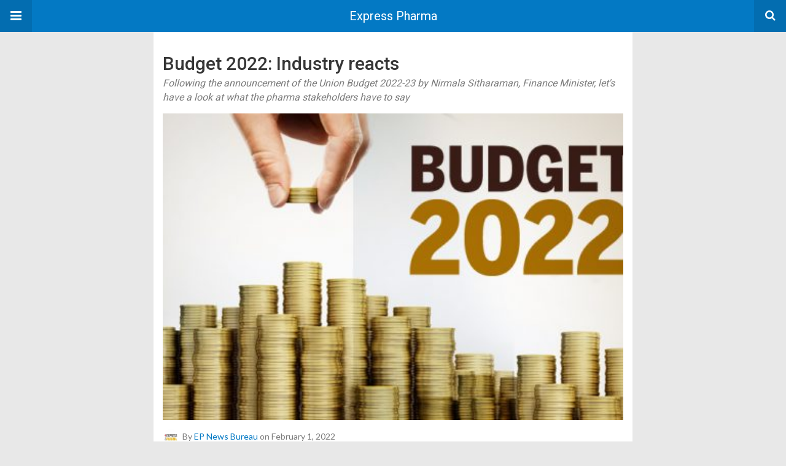

--- FILE ---
content_type: text/html; charset=UTF-8
request_url: https://www.expresspharma.in/amp/budget-2022-industry-reacts/
body_size: 18394
content:
<!DOCTYPE html>
<html lang="en-US" amp>
<head>
	<meta charset="utf-8">
	<meta name="viewport" content="width=device-width,minimum-scale=1,maximum-scale=1,initial-scale=1">
	<meta name="theme-color" content="#0379c4">

				<link rel="canonical" href="https://www.expresspharma.in/budget-2022-industry-reacts/">
			<title>Budget 2022: Industry reacts - Express Pharma</title>
<script type="application/ld+json">{
    "@context": "http://schema.org/",
    "@type": "Organization",
    "@id": "#organization",
    "logo": {
        "@type": "ImageObject",
        "url": "https://cdn.expresspharma.in/wp-content/uploads/2021/07/30183502/eplogo-1.webp"
    },
    "url": "https://www.expresspharma.in/",
    "name": "Express Pharma",
    "description": "Express Pharma"
}</script>
<script type="application/ld+json">{
    "@context": "http://schema.org/",
    "@type": "WebSite",
    "name": "Express Pharma",
    "alternateName": "Express Pharma",
    "url": "https://www.expresspharma.in/"
}</script>
<script type="application/ld+json">{
    "@context": "http://schema.org/",
    "@type": "BlogPosting",
    "headline": "Budget 2022: Industry reacts",
    "description": "Following the announcement of the Union Budget 2022-23 by Nirmala Sitharaman, Finance Minister, let's have a look at what the pharma stakeholders have to say",
    "datePublished": "2022-02-01",
    "dateModified": "2022-02-02",
    "author": {
        "@type": "Person",
        "@id": "#person-EPNewsBureau",
        "name": "EP News Bureau"
    },
    "image": "https://cdn.expresspharma.in/wp-content/uploads/2022/02/01171142/750x400-2.jpg",
    "interactionStatistic": [
        {
            "@type": "InteractionCounter",
            "interactionType": "http://schema.org/CommentAction",
            "userInteractionCount": "1"
        }
    ],
    "publisher": {
        "@id": "#organization"
    },
    "mainEntityOfPage": "https://www.expresspharma.in/amp/budget-2022-industry-reacts/"
}</script>
<style amp-custom>
*{-webkit-box-sizing:border-box;-moz-box-sizing:border-box;box-sizing:border-box}amp-iframe{max-width:100%;height:auto}

pre{white-space:pre-wrap}.clearfix:after,.clearfix:before{display:table;content:' ';clear:both}.clearfix{zoom:1}.wrap{padding:15px 15px 0;height:100%}.wrap img{max-width:100%}body.body{background:var(--bg-color);font-family:lato;font-weight:400;color:#363636;line-height:1.44;font-size:15px}.better-amp-wrapper{max-width:780px;margin:0 auto;color:var(--text-color);background:var(--content-bg-color)}.amp-image-tag,amp-video{max-width:100%}blockquote,p{margin:0 0 15px}.bold,b,strong{font-weight:700}a{-webkit-transition:all .4s ease;-moz-transition:all .4s ease;-o-transition:all .4s ease;transition:all .4s ease;color:var(--primary-color)}amp-video{height:auto}.strong-label,blockquote{color:#000;font-family:Roboto;font-weight:500;line-height:1.5}blockquote{border:1px solid #e2e2e2;border-width:1px 0;padding:15px 15px 15px 60px;text-align:left;position:relative;clear:both}blockquote p:last-child{margin-bottom:0}blockquote:before{content:"\f10e";font:normal normal normal 14px/1 FontAwesome;color:#d3d3d3;font-size:28px;position:absolute;left:12px;top:17px}.button,.comments-pagination a,.pagination a{padding:6px 15px;border:1px solid #d7d7d7;background:#faf9f9;color:#494949;font-family:Roboto;font-weight:500;font-size:13px;display:inline-block;text-decoration:none;border-radius:33px}.pagination a{padding:0 15px}.comments-pagination{margin:10px 0;color:#adadad;font-size:small}.comments-pagination a{margin-right:5px;padding:5px 15px}.img-holder{position:relative;width:80px;background:center center no-repeat #eee;display:inline-block;float:left;margin-right:15px;margin-bottom:15px;-webkit-background-size:cover;-moz-background-size:cover;-o-background-size:cover;background-size:cover}.img-holder:before{display:block;content:" ";width:100%;padding-top:70%}.content-holder{position:absolute;bottom:16px;left:16px;right:16px}.h1,.h2,.h3,.h4,.h5,.h6,.heading-typo,h1,h2,h3,h4,h5,h6{font-family:Roboto;font-weight:500;margin:15px 0 7px}.heading{font-size:16px;font-weight:700;margin:10px 0}.site-header{height:52px;width:100%;position:relative;margin:0;color:#fff;background:var(--primary-color)}.site-header .branding,.site-header .navbar-search,.site-header .navbar-toggle{color:#fff;position:absolute;top:0;height:52px;font-weight:400;text-align:center}.site-header .branding{display:block;font-size:20px;text-decoration:none;font-family:Roboto,"Open Sans",sans-serif;width:100%;padding:10px 55px;z-index:9;line-height:32px}.site-header .branding .amp-image-tag{display:inline-block}.sticky-nav .site-header{position:fixed;left:0;right:0;top:0;z-index:999;display:block}body.sticky-nav{padding-top:52px}.site-header .navbar-search,.site-header .navbar-toggle{font-size:18px;z-index:99;border:none;background:rgba(0,0,0,.1);line-height:50px;margin:0;padding:0;width:52px;outline:0;cursor:pointer;-webkit-transition:all .6s ease;-moz-transition:all .6s ease;-o-transition:all .6s ease;transition:all .6s ease}.site-header .navbar-search:hover,.site-header .navbar-toggle:hover{background:rgba(0,0,0,.1)}.site-header .navbar-search:focus,.site-header .navbar-toggle:focus{background:rgba(0,0,0,.2)}.site-header .navbar-toggle{font-size:21px;left:0}.site-header .navbar-search{font-size:18px;right:0;line-height:48px}.better-amp-footer{margin:0;background:var(--footer-bg-color)}.better-amp-footer.sticky-footer{position:fixed;bottom:0;left:0;right:0}.better-amp-footer-nav{border-top:1px solid rgba(0,0,0,.1);padding:14px 15px;background:var(--footer-nav-bg-color)}.better-amp-copyright{padding:17px 10px;text-align:center;font-family:Roboto;font-weight:400;color:#494949;border-top:1px solid rgba(0,0,0,.1);font-size:13px}.footer-navigation{list-style:none;margin:0;padding:0;text-align:center}.footer-navigation li{display:inline-block;margin:0 8px 5px}.footer-navigation li li,.footer-navigation ul{display:none}.footer-navigation a{text-decoration:none;color:#494949;font-family:Roboto;font-weight:300;font-size:14px}.footer-navigation .fa{margin-right:5px}.better-amp-main-link{display:block;text-align:center;font-weight:700;margin:6px 0 12px}.better-amp-main-link a{color:#fff;text-decoration:none;padding:0 15px;display:inline-block;border:1px solid rgba(0,0,0,.08);border-radius:33px;line-height:26px;font-size:12px;font-weight:400;background:var(--primary-color)}.better-amp-main-link a .fa{margin-right:5px}.carousel{overflow:hidden}.carousel .carousel-item,.carousel .img-holder{width:205px;float:none;margin:0}.carousel .carousel-item{margin-right:20px;margin-bottom:20px;overflow:hidden;line-height:0}.carousel .carousel-item:last-child{margin-right:0}.carousel .content-holder{position:relative;bottom:auto;right:auto;top:auto;left:auto;background:#f8f8f8;border:1px solid #e2e2e2;border-top-width:0;float:left;white-space:normal;padding:15px;height:100px;width:100%}.carousel .content-holder h3{margin:0;height:64px;overflow:hidden;position:relative}.carousel .content-holder a{line-height:20px;font-size:15px;color:#000;text-decoration:none}.comment-list{margin:14px 0 0}.comment-list,.comment-list ul{list-style:none;padding:0}.comment-list ul ul{padding:0 0 0 30px}.comment-list .comment{position:relative;margin-top:14px;padding-top:14px;border-top:1px solid #f3f3f3}.comment-list>.comment:first-child{margin-top:0}.comment-list li.comment:after{clear:both;content:' ';display:block}.comment .comment-avatar img{border-radius:50%}.comment .column-1{float:left;width:55px}.comment .column-2{padding-left:75px}.comment .comment-content{color:#838383;margin-top:8px;line-height:1.57;font-size:14px}.comment .comment-content p:last-child{margin-bottom:0}.comment .comment-author{font-size:14px;font-weight:700;font-style:normal}.comment .comment-published{margin-left:10px;font-size:12px;color:#a2a2a2;font-style:italic}.btn,.comment .comment-footer .fa,.comment .comment-footer a{font-size:14px;text-decoration:none}.comment .comment-footer a+a{margin-left:10px}.comments-wrapper .button.add-comment{color:#555}.bs-shortcode{margin:0 0 30px}.bs-shortcode .section-heading{margin:0 0 13px}.bs-shortcode .section-heading .other-link{display:none}.entry-content table{border:1px solid #ddd;margin-bottom:30px;width:100%}.btn{display:inline-block;margin-bottom:0;font-weight:400;text-align:center;vertical-align:middle;touch-action:manipulation;cursor:pointer;white-space:nowrap;padding:6px 12px;line-height:1.42857143;border-radius:4px;-webkit-user-select:none;-moz-user-select:none;-ms-user-select:none;user-select:none;color:#fff;background:var(--primary-color)}.btn.active,.btn:active{outline:0;background-image:none;-webkit-box-shadow:inset 0 3px 5px rgba(0,0,0,.125);box-shadow:inset 0 3px 5px rgba(0,0,0,.125)}.btn.disabled,.btn[disabled],fieldset[disabled] .btn{cursor:not-allowed;pointer-events:none;opacity:.65;filter:alpha(opacity=65);-webkit-box-shadow:none;box-shadow:none}.btn-lg{padding:10px 16px;font-size:18px;line-height:1.33;border-radius:6px}.btn-sm,.btn-xs{font-size:12px;line-height:1.5;border-radius:3px}.btn-sm{padding:5px 10px}.btn-xs{padding:1px 5px}.btn-block{display:block;width:100%}.btn-block+.btn-block{margin-top:5px}

.better-amp-sidebar{background:#fff;max-width:350px;min-width:270px;padding-bottom:30px}.better-amp-sidebar .sidebar-container{width:100%}.better-amp-sidebar .close-sidebar{font-size:16px;border:none;color:#fff;position:absolute;top:10px;right:10px;background:0 0;width:32px;height:32px;line-height:32px;text-align:center;padding:0;outline:0;-webkit-transition:all .6s ease;-moz-transition:all .6s ease;-o-transition:all .6s ease;transition:all .6s ease;cursor:pointer}.better-amp-sidebar .close-sidebar:hover{background:rgba(0,0,0,.1)}.sidebar-brand{color:#fff;padding:35px 24px 24px;text-align:center;font-family:Roboto;line-height:2;background:var(--primary-color)}.sidebar-brand .logo .amp-image-tag{display:inline-block;margin:0}.sidebar-brand.type-text{padding-top:50px}.sidebar-brand .brand-name{font-weight:500;font-size:18px}.sidebar-brand .brand-description{font-weight:400;font-size:14px;line-height:1.4;margin-top:4px}.better-amp-sidebar .amp-menu{margin-top:15px}.better-amp-sidebar .social-list-wrapper{margin:17px 0 0}.sidebar-footer{border-top:1px solid rgba(0,0,0,.09);font-family:Roboto;font-size:13px;padding:20px 15px;margin-top:15px;color:#848484;line-height:1.7}.amp-menu div{padding:0}.amp-menu h6,.amp-menu section{-webkit-transition:all .3s ease;-moz-transition:all .3s ease;-o-transition:all .3s ease;transition:all .3s ease}.amp-menu h6[aria-expanded=false]{background:0 0;border:none}.amp-menu section[expanded]{color:#363636;background:#eee;background:rgba(0,0,0,.08);padding-left:10px}.amp-menu section[expanded]>h6{margin-left:-10px;background:0 0}.amp-menu a,.amp-menu h6{color:inherit;font-size:1.3rem;font-weight:300;padding:0;border:none}.amp-menu h6 a{padding:0;margin:0}.amp-menu a,.amp-menu span{color:#565656;padding:10px 0 10px 20px;display:block;position:relative;-webkit-transition:all ease-in-out .22s;transition:all ease-in-out .22s;text-decoration:none;font-size:14px;font-weight:400;font-family:Roboto}.amp-menu a:hover,.amp-menu span:hover{background:rgba(0,0,0,.06)}.amp-menu span:hover>a{background:0 0}.amp-menu span span{padding:0;margin:0;display:inline-block}.amp-menu span span:after{display:none}.amp-menu h6 span:after{position:absolute;right:0;top:0;font-family:FontAwesome;font-size:12px;line-height:38px;content:'\f0dd';color:#363636;-webkit-transition:all .4s ease;-moz-transition:all .4s ease;-o-transition:all .4s ease;transition:all .4s ease;width:40px;text-align:center}.amp-menu section[expanded]>h6 span:after{-webkit-transform:rotate(180deg);tranform:rotate(180deg);top:4px}.amp-menu .menu-item:not(.menu-item-has-children){padding:0}.amp-menu span.menu-item-deep.menu-item-deep{padding:0 0 0 25px}.amp-menu i{font-size:14px;margin-right:5px;margin-top:-3px}

.amp-social-list-wrapper{margin:15px 0}.amp-social-list-wrapper.share-list{border:1px solid #e2e2e2;padding:10px 10px 6px}.amp-social-list-wrapper .number{font-size:12px;font-weight:700;margin:0 0 0 4px;font-family:Arial,"Helvetica Neue",Helvetica,sans-serif;display:inline-block}.amp-social-list-wrapper .post-share-btn{background:#fff;border:1px solid #e2e2e2;line-height:30px;height:30px;display:inline-block;padding:0 10px;border-radius:30px;font-size:12px;color:#4d4d4d;margin-right:8px;margin-bottom:4px;vertical-align:top}.amp-social-list-wrapper .post-share-btn .fa{font-size:14px}.amp-social-list-wrapper .post-share-btn .fa,.amp-social-list-wrapper .post-share-btn .number,.amp-social-list-wrapper .post-share-btn .text{line-height:28px;vertical-align:top}.amp-social-list-wrapper .post-share-btn .text{font-size:12px;margin-left:3px}ul.amp-social-list{list-style:none;margin:0;padding:0;display:inline-block;font-size:0;vertical-align:top}.amp-social-list li{display:inline-block;margin-right:6px;vertical-align:top}.amp-social-list li:last-child{margin-right:0}.amp-social-list .social-item a{color:#fff;min-width:30px;height:30px;overflow:hidden;border-radius:15px;background:#bbb;display:inline-block;text-align:center;vertical-align:middle;font-size:14px;line-height:28px;margin-bottom:5px}.amp-social-list .social-item.has-count a{padding:0 10px}.amp-social-list .social-item.has-count .fa{margin-right:1px}.amp-social-list .fa{vertical-align:middle}.amp-social-list .item-title,.amp-social-list .number:empty{display:none}.amp-social-list .social-item.facebook a{background-color:#2d5f9a}.amp-social-list .social-item.facebook a:hover{background-color:#1b4a82}.amp-social-list .social-item.twitter a{background-color:#53c7ff}.amp-social-list .social-item.twitter a:hover{background-color:#369ed0}.amp-social-list .social-item.google_plus a{background-color:#d93b2b}.amp-social-list .social-item.google_plus a:hover{background-color:#b7291a}.amp-social-list .social-item.pinterest a{background-color:#a41719}.amp-social-list .social-item.pinterest a:hover{background-color:#8c0a0c}.amp-social-list .social-item.linkedin a{background-color:#005182}.amp-social-list .social-item.linkedin a:hover{background-color:#003b5f}.amp-social-list .social-item.email a{background-color:#444}.amp-social-list .social-item.email a:hover{background-color:#2f2f2f}.amp-social-list .social-item.tumblr a{background-color:#3e5a70}.amp-social-list .social-item.tumblr a:hover{background-color:#426283}.amp-social-list .social-item.telegram a{background-color:#179cde}.amp-social-list .social-item.telegram a:hover{background-color:#0f8dde}.amp-social-list .social-item.reddit a{background-color:#ff4500}.amp-social-list .social-item.reddit a:hover{background-color:#dc3c01}.amp-social-list .social-item.stumbleupon a{background-color:#ee4813}.amp-social-list .social-item.stumbleupon a:hover{background-color:#ce3d0f}.amp-social-list .social-item.vk a{background-color:#4c75a3}.amp-social-list .social-item.vk a:hover{background-color:#3e5f84}.amp-social-list .social-item.digg a{background-color:#000}.amp-social-list .social-item.digg a:hover{background-color:#2f2f2f}.amp-social-list .social-item.whatsapp a{background-color:#00e676}.amp-social-list .social-item.whatsapp a:hover{background-color:#00c462}

.entry-content .gallery .gallery-item img,.entry-content figure,.entry-content img{max-width:100%;height:auto}.entry-content{margin-bottom:25px}.entry-content>:last-child{margin-bottom:0}.entry-content .bs-intro{font-size:110%;font-weight:bolder;-webkit-font-smoothing:antialiased}.entry-content p{padding:0;margin:0 0 17px}.entry-content ol,.entry-content ul{margin-bottom:17px}.entry-content table{border:1px solid #ddd}.entry-content table>tbody>tr>td,.entry-content table>tbody>tr>th,.entry-content table>tfoot>tr>td,.entry-content table>tfoot>tr>th,.entry-content table>thead>tr>td,.entry-content table>thead>tr>th{border:1px solid #ddd;padding:7px 10px}.entry-content table>thead>tr>td,.entry-content table>thead>tr>th{border-bottom-width:2px}.entry-content dl dt{font-size:15px}.entry-content dl dd{margin-bottom:10px}.entry-content acronym[title]{border-bottom:1px dotted #999}.entry-content .alignright,.entry-content .wp-caption.alignright{margin:5px 0 20px 20px;float:right}.entry-content .alignleft,.entry-content .wp-caption.alignleft{margin:5px 20px 15px 0;float:left}.entry-content .wp-caption.alignleft .wp-caption-text,.entry-content figure.alignleft .wp-caption-text{text-align:left}.entry-content .wp-caption.alignright .wp-caption-text,.entry-content figure.alignright .wp-caption-text{text-align:right}.entry-content .wp-caption,.entry-content img.aligncenter{display:block;margin:15px auto 25px}.entry-content .wp-caption.aligncenter,.entry-content figure.aligncenter{margin:20px auto;text-align:center}.entry-content .wp-caption.aligncenter img,.entry-content figure.aligncenter img{display:inline-block}.entry-content .gallery-caption,.entry-content .wp-caption-text,.entry-content figcaption{margin:5px 0 0;font-style:italic;text-align:left;font-size:13px;color:#545454;line-height:15px;padding:0}.entry-content .twitter-tweet{width:100%}.entry-content .gallery{text-align:center}.entry-content .gallery:after{content:"";display:table;clear:both}.entry-content .gallery .gallery-item{margin-bottom:10px;position:relative}.entry-content .gallery.gallery-columns-2{clear:both}.entry-content .gallery.gallery-columns-2 .gallery-item{width:50%;float:left}.entry-content .gallery.gallery-columns-3 .gallery-item{width:33.33%;float:left}.entry-content .gallery.gallery-columns-4 .gallery-item{width:25%;float:left}.entry-content .gallery.gallery-columns-5 .gallery-item{width:20%;float:left}.entry-content .gallery.gallery-columns-6 .gallery-item{width:16.666%;float:left}.entry-content .gallery.gallery-columns-7 .gallery-item{width:14.28%;float:left}.entry-content .gallery.gallery-columns-8 .gallery-item{width:12.5%;float:left}.entry-content .gallery.gallery-columns-9 .gallery-item{width:11.111%;float:left}.entry-content .terms-list{margin-bottom:10px}.entry-content .terms-list span.sep{margin:0 5px}.entry-content a:hover{text-decoration:underline}.entry-content a:visited{opacity:.8}.entry-content hr{margin:27px 0;border-top:2px solid #F0F0F0}.entry-content code{padding:4px 6px;font-size:90%;color:inherit;background-color:#EAEAEA;border-radius:0}.entry-content pre{padding:15px;background-color:#f5f5f5;border:1px solid #DCDCDC;border-radius:0}.entry-content .wp-caption-text{font-size:13px;color:#8a8a8a;text-align:center;line-height:1.8;margin-top:5px}.entry-content ul.bs-shortcode-list,.entry-content ul.bs-shortcode-list ul{list-style:none;padding-left:20px;overflow:hidden}.entry-content ul.bs-shortcode-list ul{padding-left:13px}.entry-content ul.bs-shortcode-list li{position:relative;margin-bottom:7px;padding-left:25px}.entry-content ul.bs-shortcode-list li:before{width:25px;content:"\f00c";display:inline-block;font:normal normal normal 14px/1 FontAwesome;font-size:inherit;text-rendering:auto;-webkit-font-smoothing:antialiased;-moz-osx-font-smoothing:grayscale;position:absolute;left:0;top:6px;color:var(--primary-color)}.entry-content ul.bs-shortcode-list li:empty{display:none}.entry-content ul.bs-shortcode-list.list-style-check li:before{content:"\f00c"}.entry-content ul.bs-shortcode-list.list-style-star li:before{content:"\f005"}.entry-content ul.bs-shortcode-list.list-style-edit li:before{content:"\f044"}.entry-content ul.bs-shortcode-list.list-style-folder li:before{content:"\f07b"}.entry-content ul.bs-shortcode-list.list-style-file li:before{content:"\f15b"}.entry-content ul.bs-shortcode-list.list-style-heart li:before{content:"\f004"}.entry-content ul.bs-shortcode-list.list-style-asterisk li:before{content:"\f069"}

.single-post{margin:0 0 15px}.single-post .post-thumbnail{margin-bottom:15px;text-align:center;font-size:0}.single-post .post-thumbnail amp-img{max-width:100%}.single-post .post-title{font-size:20px;margin:0 0 15px;line-height:1.3}.single-post .post-subtitle{font-size:16px;font-weight:400;margin:-8px 0 15px;color:#7b7b7b;font-style:italic}.single-post .post-meta{color:#7b7b7b;font-size:14px;border-bottom:1px solid #eee;padding-bottom:12px;margin-bottom:10px}.single-post .post-meta amp-img{display:inline-block;vertical-align:middle;border-radius:50%;margin-right:6px}.single-post .post-meta a{text-decoration:none;font-size:14px;text-transform:capitalize;color:var(--primary-color)}.comments-wrapper{border:1px solid #e2e2e2;background:#fff;margin:15px 0 20px;padding:16px 8px 16px 12px;position:relative;line-height:18px}.comments-wrapper .comments-label{display:inline-block;line-height:32px}.comments-wrapper .counts-label{color:#929292}.comments-wrapper .button.add-comment{float:right;margin-top:0;line-height:30px;padding:0 17px;font-size:12px;border-radius:33px}

.post-terms{margin:0 0 10px;position:relative;padding-left:48px;clear:both}.post-terms .term-type,.post-terms a{display:inline-block;line-height:20px;padding:0 11px;border:1px solid #dcdcdc;font-size:12px;text-decoration:none;margin-right:4px;border-radius:33px;color:#464646}.post-terms .term-type,.post-terms a:hover{color:#fff;border-color:transparent;background:var(--primary-color)}.post-terms .term-type{margin-right:6px;position:absolute;left:0}.post-terms.cats .term-type{background:var(--primary-color)}.post-terms a{margin:0 4px 4px 0}.post-terms a:last-child{margin-right:0}.post-terms .post-categories{display:inline;list-style:none;padding:0;margin:0;font-size:0}.post-terms .post-categories li{display:inline}.post-terms .post-categories li a{margin-right:4px}.post-terms .post-categories li:last-child a{margin-right:0}

.element-1273550054-6932fed20927d .img-holder{background-image:url(https://cdn.expresspharma.in/wp-content/uploads/2019/07/01135129/US-FDA-e1550050975569-600x400-260x200.jpg);width:205px}

.element-638392809-6932fed20b942 .img-holder{background-image:url(https://cdn.expresspharma.in/wp-content/uploads/2021/06/24134132/approved-1-260x200.jpg);width:205px}

.element-1752048996-6932fed20e2c7 .img-holder{background-image:url(https://cdn.expresspharma.in/wp-content/uploads/2025/12/05090850/EP_Medley_750-260x200.jpg);width:205px}

.element-1348708240-6932fed2110b5 .img-holder{background-image:url(https://cdn.expresspharma.in/wp-content/uploads/2021/07/22171615/signing-agreement-260x200.jpg);width:205px}

.element-1073533036-6932fed2133cd .img-holder{background-image:url(https://cdn.expresspharma.in/wp-content/uploads/2021/06/24134132/approved-1-260x200.jpg);width:205px}

.element-1485294455-6932fed215342 .img-holder{background-image:url(https://cdn.expresspharma.in/wp-content/uploads/2022/06/07141645/Dr-Suresh-Saravdekar-260x200.jpg);width:205px}

.element-478684679-6932fed2176ba .img-holder{background-image:url(https://cdn.expresspharma.in/wp-content/uploads/2025/12/04091216/EH_Traxnn_Nov_750-260x200.jpg);width:205px}

@font-face {
    font-family: "bs-icons";
    src:url("https://www.expresspharma.in/wp-content/themes/publisher/includes/libs/better-framework/assets/fonts/bs-icons.eot");
    src:url("https://www.expresspharma.in/wp-content/themes/publisher/includes/libs/better-framework/assets/fonts/bs-icons.eot?#iefix") format("embedded-opentype"),
    url("https://www.expresspharma.in/wp-content/themes/publisher/includes/libs/better-framework/assets/fonts/bs-icons.woff") format("woff"),
    url("https://www.expresspharma.in/wp-content/themes/publisher/includes/libs/better-framework/assets/fonts/bs-icons.ttf") format("truetype"),
    url("https://www.expresspharma.in/wp-content/themes/publisher/includes/libs/better-framework/assets/fonts/bs-icons.svg#bs-icons") format("svg");
    font-weight: normal;
    font-style: normal;
}

[class^="bsfi-"],
[class*=" bsfi-"] {
    display: inline-block;
    font: normal normal normal 14px/1 "bs-icons";
    font-size: inherit;
    text-rendering: auto;
    -webkit-font-smoothing: antialiased;
    -moz-osx-font-smoothing: grayscale;
}

[class^="bsfii"],
[class*=" bsfii"] {
    font: normal normal normal 14px/1 "bs-icons";
}

/* Icons */
.bsfi-facebook:before {
    content: "\b000";
}
.bsfi-twitter:before {
    content: "\b001";
}
.bsfi-dribbble:before {
    content: "\b002";
}
.bsfi-vimeo:before {
    content: "\b003";
}
.bsfi-rss:before {
    content: "\b004";
}
.bsfi-github:before {
    content: "\b005";
}
.bsfi-vk:before {
    content: "\b006";
}
.bsfi-delicious:before {
    content: "\b007";
}
.bsfi-soundcloud:before {
    content: "\b009";
}
.bsfi-behance:before {
    content: "\b00a";
}
.bsfi-pinterest:before {
    content: "\b00b";
}
.bsfi-vine:before {
    content: "\b00c";
}
.bsfi-steam:before {
    content: "\b00d";
}
.bsfi-flickr:before {
    content: "\b00e";
}
.bsfi-forrst:before {
    content: "\b010";
}
.bsfi-mailchimp:before {
    content: "\b011";
}
.bsfi-tumblr:before {
    content: "\b013";
}
.bsfi-500px:before {
    content: "\b014";
}
.bsfi-members:before {
    content: "\b015";
}
.bsfi-comments:before {
    content: "\b016";
}
.bsfi-posts:before {
    content: "\b017";
}
.bsfi-instagram:before {
    content: "\b018";
}
.bsfi-whatsapp:before {
    content: "\b019";
}
.bsfi-line:before {
    content: "\b01a";
}
.bsfi-blackberry:before {
    content: "\b01b";
}
.bsfi-viber:before {
    content: "\b01c";
}
.bsfi-skype:before {
    content: "\b01d";
}
.bsfi-gplus:before {
    content: "\b01e";
}
.bsfi-telegram:before {
    content: "\b01f";
}
.bsfi-apple:before {
    content: "\b020";
}
.bsfi-android:before {
    content: "\b021";
}
.bsfi-fire-1:before {
    content: "\b022";
}
.bsfi-fire-2:before {
    content: "\b023";
}
.bsfi-publisher:before {
    content: "\b024";
}
.bsfi-betterstudio:before {
    content: "\b025";
}
.bsfi-fire-3:before {
    content: "\b026";
}
.bsfi-fire-4:before {
    content: "\b027";
}
.bsfi-disqus:before {
    content: "\b028";
}
.bsfi-better-amp:before {
    content: "\b029";
}
.bsfi-ok-ru:before {
    content: "\b030";
}
.bsfi-linkedin:before {
    content: "\b012";
}
.bsfi-snapchat:before {
    content: "\b031";
}
.bsfi-comments-1:before {
    content: "\b032";
}
.bsfi-comments-2:before {
    content: "\b033";
}
.bsfi-comments-3:before {
    content: "\b034";
}
.bsfi-calender:before {
    content: "\b035";
}
.bsfi-comments-4:before {
    content: "\b036";
}
.bsfi-comments-5:before {
    content: "\b037";
}
.bsfi-comments-6:before {
    content: "\b038";
}
.bsfi-comments-7:before {
    content: "\b039";
}
.bsfi-quote-1:before {
    content: "\b040";
}
.bsfi-quote-2:before {
    content: "\b041";
}
.bsfi-quote-3:before {
    content: "\b042";
}
.bsfi-quote-4:before {
    content: "\b043";
}
.bsfi-quote-5:before {
    content: "\b044";
}
.bsfi-quote-6:before {
    content: "\b045";
}
.bsfi-quote-7:before {
    content: "\b046";
}
.bsfi-youtube:before {
    content: "\b008";
}
.bsfi-envato:before {
    content: "\b00f";
}
.bsfi-arrow3-n:before {
    content: "\b047";
}
.bsfi-arrow3-s:before {
    content: "\b048";
}
.bsfi-arrow-n:before {
    content: "\b049";
}
.bsfi-arrow-ne:before {
    content: "\b050";
}
.bsfi-arrow-s:before {
    content: "\b051";
}
.bsfi-arrow-se:before {
    content: "\b052";
}
.bsfi-arrow2-n:before {
    content: "\b053";
}
.bsfi-arrow2-s:before {
    content: "\b054";
}
.bsfi-map-marker:before {
    content: "\b055";
}
.bsfi-arrow3-e:before {
    content: "\b056";
}
.bsfi-arrow-e:before {
    content: "\b057";
}
.bsfi-arrow-up-down:before {
    content: "\b058";
}
.bsfi-arrow2-e:before {
    content: "\b059";
}
.bsfi-arrow-left-right:before {
    content: "\b060";
}
.bsfi-bell:before {
    content: "\b061";
}
.bsfi-facebook-messenger:before {
    content: "\b062";
}
.bsfi-aparat:before {
    content: "\b063";
}


/* alias */
.bsfi-google:before {
    content: "\b01e";
}
.bsfi-bbm:before {
    content: "\b01b";
}
.bsfi-appstore:before {
    content: "\b020";
}
.bsfi-bs:before {
    content: "\b025";
}
.bsfi-ok_ru:before {
    content: "\b030";
}
.bsfi-fb-messenger:before {
    content: "\b062";
}


	:root{
		--primary-color: #0379c4;
		--text-color: #363636;
		--bg-color: #e8e8e8;
		--content-bg-color:#ffffff;
		--footer-bg-color:#f3f3f3;
		--footer-nav-bg-color:#ffffff;
	}
	


</style><link rel='stylesheet' id='font-awesome-css' href='https://maxcdn.bootstrapcdn.com/font-awesome/4.7.0/css/font-awesome.min.css?ver=6.8.3' type='text/css' media='all' />
<link rel='stylesheet' id='google-fonts-css' href='https://fonts.googleapis.com/css?family=Lato%3A400%2C600%7CRoboto%3A300%2C400%2C500%2C700&#038;ver=6.8.3' type='text/css' media='all' />
<script type="text/javascript" custom-element=amp-carousel async src="https://cdn.ampproject.org/v0/amp-carousel-0.2.js" id="amp-carousel-js"></script>
<script type="text/javascript" async src="https://cdn.ampproject.org/v0.js" id="ampproject-js"></script>
<script type="text/javascript" custom-element=amp-sidebar async src="https://cdn.ampproject.org/v0/amp-sidebar-0.1.js" id="amp-sidebar-js"></script>
<style amp-boilerplate>body{-webkit-animation:-amp-start 8s steps(1,end) 0s 1 normal both;-moz-animation:-amp-start 8s steps(1,end) 0s 1 normal both;-ms-animation:-amp-start 8s steps(1,end) 0s 1 normal both;animation:-amp-start 8s steps(1,end) 0s 1 normal both}@-webkit-keyframes -amp-start{from{visibility:hidden}to{visibility:visible}}@-moz-keyframes -amp-start{from{visibility:hidden}to{visibility:visible}}@-ms-keyframes -amp-start{from{visibility:hidden}to{visibility:visible}}@-o-keyframes -amp-start{from{visibility:hidden}to{visibility:visible}}@keyframes -amp-start{from{visibility:hidden}to{visibility:visible}}</style><noscript><style amp-boilerplate>body{-webkit-animation:none;-moz-animation:none;-ms-animation:none;animation:none}</style></noscript></head>
<body class="wp-singular post-template-default single single-post postid-435284 single-format-standard wp-theme-publisher wp-child-theme-publisher-child body sticky-nav tribe-no-js page-template-publisher-child-theme bs-theme bs-publisher bs-publisher-world-news active-light-box active-top-line ltr close-rh page-layout-2-col page-layout-2-col-right full-width active-sticky-sidebar main-menu-sticky-smart main-menu-full-width active-ajax-search single-prim-cat-68842 single-cat-68842 single-cat-3  bs-show-ha bs-show-ha-b wpb-js-composer js-comp-ver-6.7.0 vc_responsive bs-ll-d">
<amp-sidebar id="better-ampSidebar" class="better-amp-sidebar" layout="nodisplay" side="left">
	<div class="sidebar-container">

		<button on="tap:better-ampSidebar.close" class="close-sidebar" tabindex="11" role="button">
			<i class="fa fa-caret-left" aria-hidden="true"></i>
		</button>

		<div class="sidebar-brand type-logo">

							<div class="logo">
					<amp-img src="https://cdn.expresspharma.in/wp-content/uploads/2019/06/23193859/logo.png" width="186" height="90" alt="Express Pharma - Express Pharma" class=" amp-image-tag" sizes="(min-width: 186px) 186px, 100vw"></amp-img>				</div>
			
			<div class="brand-name">
				Express Pharma			</div>

			
		</div>

				<div class="sidebar-footer">
			<div class="amp-social-list-wrapper">
	<ul class="amp-social-list clearfix">
					<li class="social-item facebook">
				<a href="#" target="_blank">
					<i class="fa fa-facebook"></i>
					<span class="item-title">facebook</span>
				</a>
			</li>
						<li class="social-item twitter">
				<a href="#" target="_blank">
					<i class="fa fa-twitter"></i>
					<span class="item-title">twitter</span>
				</a>
			</li>
						<li class="social-item google_plus">
				<a href="#" target="_blank">
					<i class="fa fa-google-plus"></i>
					<span class="item-title">google_plus</span>
				</a>
			</li>
						<li class="social-item email">
				<a href="mailto://#" target="_blank">
					<i class="fa fa-envelope-open"></i>
					<span class="item-title">Email</span>
				</a>
			</li>
			</ul>
</div>
		</div>

	</div>
</amp-sidebar>
<div class="better-amp-wrapper">
	<header itemscope itemtype="https://schema.org/WPHeader" class="site-header">
					<button class="fa fa-bars navbar-toggle" on="tap:better-ampSidebar.toggle" tabindex="10" role="button"></button>
				<a href="https://www.expresspharma.in/amp" class="branding text-logo ">
		Express Pharma	</a>
				<a href="https://www.expresspharma.in/amp?s" class="navbar-search"><i class="fa fa-search" aria-hidden="true"></i>
			</a>
				</header><!-- End Main Nav -->
		<div class="wrap">
	<div class="single-post clearfix post-435284 post type-post status-publish format-standard has-post-thumbnail  category-ph-budget category-latest-updates tag-budget-2022 tag-post-budget-reaction have-thumbnail clearfx">

				<h1>
			Budget 2022: Industry reacts		</h1>
		<h5 class="post-subtitle">Following the announcement of the Union Budget 2022-23 by Nirmala Sitharaman, Finance Minister, let's have a look at what the pharma stakeholders have to say</h5>			<div class="post-thumbnail">
				<amp-img width="450" height="300" src="https://cdn.expresspharma.in/wp-content/uploads/2022/02/01171142/750x400-2-450x300.jpg" class="attachment-better-amp-large size-better-amp-large wp-post-image" alt="Budget 2022: Industry reacts" layout="responsive"></amp-img>			</div>
		
		<div class="post-meta">
						<a href="https://www.expresspharma.in/amp/author/ep-news-bureau/" class="post-author-avatar"><amp-img alt="" src="https://cdn.expresspharma.in/wp-content/uploads/2019/06/19051910/ep-admin-150x129.jpg" class="avatar avatar-26 photo avatar-default" height="26" width="26"></amp-img></a>By <a href="https://www.expresspharma.in/amp/author/ep-news-bureau/">EP News Bureau</a> on February 1, 2022		</div>

		<div class="post-content entry-content">
			<p><strong>The government could explore a 200 per cent weighted deduction and a separate allocation for R&amp;D in biopharmaceuticals : S Sridhar, President, OPPI, and MD, Pfizer </strong></p>
<p>The allocation for the health sector highlights commitment towards universal access to healthcare through the roll out of the National Digital Health Mission and the National Tele-Mental Health programme. While it is truly a growth-intensive <em>Amrit kaal</em> budget, focussed on increased investments and allocations at a foundational stage, additional thrust on R&amp;D and investment would help sustain sectoral growth.</p>
<p>While the government&rsquo;s thrust on PLI augurs well for the sector and the country at large, the dependence on imports for APIs and bulk drugs continues to be a challenge. There is a need to consider the introduction of an &lsquo;RLI Scheme&rsquo; &ndash; Research-Linked Incentive scheme, which will accelerate an <em>aatmanirbhar</em> ecosystem for end-to-end development of pharmaceuticals &ndash; from bulk drugs to finished formulations.</p>
<p>The government could also explore a 200 per cent weighted deduction and a separate allocation for R&amp;D in biopharmaceuticals for companies making investments to undertake research for new drugs, chemical entities and/or new biological entities to combat outbreaks. This would further augment foreign investments in R&amp;D. Such measures could be explored in future allocations or as a series of mini-budgets which will enable strategic growth within a conducive regulatory ecosystem, which will be key to a healthier future for all.</p>
<p><strong>Encouraging collaboration among academia, industry and public institutions is a strong measure to accelerate innovation in drug development : Ajay Tandon, MD, Veeda Clinical Research</strong></p>
<p>The incentivisation measures announced for sunrise industries, which include genomics and pharmaceutical research and development, will augment our national capacities in these sectors. Encouraging collaboration among academia, industry and public institutions and the push for Ayushman Bharat Digital Mission are strong measures to aggregate our national resources for accelerating innovation in drug development and access to universal health in our country.</p>
<p><strong>The direction that the government has taken is a positive step towards boosting the life sciences sector : Vijay Chawla, Partner and Head &ndash; Life Sciences, and Head &ndash; Risk Advisory, KPMG India</strong></p>
<p>The budget reflects a new India moving towards greater mental health initiatives and increasing digitalisation for life sciences as a sector. It highlights the importance of a strong healthcare infrastructure backed by digital investments for long-term benefits in democratising the healthcare industry. A PLI scheme has also been introduced in the healthcare sector to reduce dependency on imports. The 35 per cent year-on-year increase in budgetary support to capital expenditure to Rs 7.5 lakh crores can boost spending on construction of hospitals and healthcare facilities, production of equipment, medical machinery as well as ICT equipment which can foster developments and further strengthen the healthcare sector. Overall, the sector seems poised for a fundamental shift with the implementation of a National Digital Health Ecosystem, National Tele Mental Health programme, continuation of <em>Sabka Saath, Sabka Prayas</em>, PLI schemes and Jal Jeevan Mission. The direction that the government has taken is a positive step towards boosting the life sciences sector.</p>
<p><strong>The use of digital technologies will give birth to the exponential growth of nutraceuticals : Amit Srivastava, Chief Catalyst, Nutrify Today</strong></p>
<p>The budget is an excellent one for digital technologies&rsquo; application in the healthcare ecosystem. There is a need for seamless integration of stakeholders of the industry, right from pharmacy to clinicians to dietary practitioners to hospitals, for effective patient management and efficient healthcare. The use of digital technologies will give birth to the exponential growth of nutraceuticals as a preventive category and also as adjuncts to optimise therapy leading to the evolution of nutraceutical medicines.</p>
<p><strong>A lot was expected to boost pharma R&amp;D : Maharukh Rustomjee Managing Partner, Amaterasu Lifesciences</strong></p>
<p>While a lot was expected to boost pharma R&amp;D, there is little to encourage companies like ours who work in the contract research segment and on innovative R&amp;D projects with heavy upfront investment. However, focussed efforts, like the open platform for the National Digital Health Ecosystem, digital registries, and improved access and digitalisation of healthcare, are commendable, and are likely to benefit Indian people and also provide research opportunities in India and attract large players to invest in the healthcare sector. Various initiatives in digitalising India such as digital currency, further enabling of digital payments and ease of doing business are likely to support start-ups indirectly.</p>
<p><strong>Ayushman Bharat Digital Mission could be a gamechanger for healthcare providers and indigenous drug manufacturers : Hitesh Windlass, MD, Windlas Biotech</strong></p>
<p>It&rsquo;s heartening to see that budget 2022 recognises and puts emphasis on the much-needed adoption of digital technology and telemedicine for achieving universal health coverage. It&rsquo;s a visionary step that will play a significant role in how healthcare services are delivered in India. For instance, Ayushman Bharat Digital Mission could be a gamechanger for healthcare providers and indigenous drug manufacturers in bridging the urban-rural access divide in the healthcare sector. Over 60 per cent of the Indian population resides in rural areas. Hence, this platform would be crucial for keeping a tab on digital registries of health providers, health facilities, unique health identity for easy, transparent and affordable healthcare for all.</p>
<p><strong>We laud the thrust on digital health mission and various digital-first initiatives : Sanjay Murdeshwar, Country President and Managing Director, Novartis India</strong></p>
<p>The union budget highlights the government&rsquo;s nuanced approach towards strengthening the country&rsquo;s response to public health crises. We believe that the most effective way to provide access to healthcare delivery to a large footprint of our population is accelerated digital technology. We laud the thrust on digital health mission and various digital-first initiatives as we believe that these will help us leapfrog in providing access to healthcare to many more patients in India.</p>
<p>While the budget is in line to support the growth and recovery of the Indian economy while keeping the overall policy stability and fiscal discipline, we keenly anticipate an equal impetus on innovation and R&amp;D. We all witnessed the acceleration in pharmaceutical innovation over the course of the pandemic. Policies attracting future investments in R&amp;D and retaining world-class talent in the country is critical to make India <em>aatmanirbhar.</em></p>
<p><strong>Rolling out of National Digital Health Ecosystem is a positive step : Samir Mehta, Chairman, Torrent Group</strong></p>
<p>The initiative of rolling out an open platform for the National Digital Health Ecosystem consisting of digital registries of health providers and health facilities, unique health identity and universal access to health facilities is a positive step towards prioritising the role of digitisation in the overall healthcare ecosystem. Launching the National Tele Mental Health programme under the expert guidance of NIMHANS as the nodal organisation is another extension of the digital health mission while improving the quality of life of citizens.</p>
<p><strong>It is heartening that the budget identifies genomics and pharmaceuticals as &lsquo;sunrise&rsquo; sectors: Vani Manja, MD, Boehringer Ingelheim India</strong></p>
<p>It is heartening that the union budget 2022 identifies genomics and pharmaceuticals as &lsquo;sunrise&rsquo; sectors. This would enable well-rounded development beyond employment and access to enhanced industry efficiencies and competitiveness, which will go a long way in attracting increased investments in biopharmaceutical innovation.</p>
<p>Our progress in research and development is inextricably linked to foster a culture of innovation. Allowing for additional provisions towards establishing a stronger IPR ecosystem in the country is imperative to improve the Ease of Doing Index in India and further propel FDI in the pharmaceutical sector.</p>
<p>The proposal to increase contribution towards the National Health Mission by Rs 2,853 crores reflects continued emphasis on access to quality healthcare. While the emphasis on digital investments is encouraging, an integral component would also need to include healthcare infrastructure and medical skill building at all levels.</p>
<p><strong>The core framework of the budget was orchestrated around channelising infra-led economy growth : Raheel Shah, Director, BDR Group of Companies</strong></p>
<p>The overall focus of the union budget seemed to be aimed at achieving inclusive development and productivity enhancement by providing stimuli to sectors which are fundamentally critical for the growth. The core framework of the budget was orchestrated around channelising infra-led economy growth, protecting macros of agriculture and inducing digitalisation. From a medical-industry perspective, strengthening of healthcare infrastructure, speedy vaccination programme implementation and nation-wide resilient response to the current wave of COVID-19 pandemic found prominent citations.</p>
<p>It is prudent to note that the country&rsquo;s proactive focus on vaccination has enabled India today to emerge strong during the ongoing pandemic. What was a stand-out is the recognition of pandemic-infused mental stress. The launch of the National Tele Mental Health programme will be instrumental in addressing the post effects of COVID by enabling quality mental healthcare counselling and care services in the country. Additionally, an open platform for the National Digital Health Ecosystem will not only make the healthcare system more universal, but also enable the industry stakeholders, especially insurance players to gain prudence from accessibility to data from digit registries. Notably, two lakh Anganwadis are to be upgraded for improving child health, thereby, securing a larger base of the population which is yet to be vaccinated.</p>
<p><strong>Reduction in GST rates for pharma would have been welcome : Sujay Shetty, Partner and Leader, Health Industries, PwC India</strong></p>
<p>The thrust on creating digital health ecosystems will drive greater transparency and market access. A much-needed focus on mental healthcare and services through a network of telemental centres across the country will help drive quality care for an underserved area. The overhaul given to SEZs will benefit Indian pharma exports. Improving the logistics by creating a Unified Logistics Interface platform will reduce the supply chain bottlenecks. Tax benefit (15 per cent) given to companies looking at setting up manufacturing facilities in India extended by a year to 2023, which will help new pharma manufacturing units come up. With the whole Make in India and subsidies given to electronics, we can expect digital health [wearables] to get a boost. Where we wanted to see more was significantly higher impetus should have been given to R&amp;D to propel India on the innovation curve. Reduction in GST rates for pharma also would have been welcome.</p>
<p><strong>We shall wait for the right spirit in the implementation of all good plans in budget 2022 : Raktim Chattopadhyay, Founder and CEO, Esperer Nutrition</strong></p>
<p>Healthcare and infrastructure were the major focus of the budget 2022 and significant investment has been allocated for the expansion of roadways and logistics networks which will definitely strengthen the nation. As we were expecting, start-ups were given keen importance in the budget. The ECLGS credit scheme guarantee cover has been expanded by Rs 50,000 crores, which will provide collateral-free loans to stressed-out MSMEs. The government has confirmed support for R&amp;D expenditure, AI, genomics, etc. which is encouraging. We shall wait for the right spirit in the implementation of all good plans in budget 2022.</p>
<p><strong>The planned increase in capital expenditure is likely to boost economic growth and employment: Sudarshan Jain, Secretary-General, IPA</strong></p>
<p>This is India&rsquo;s first post-vaccination budget, and the policy consistency is maintained. The planned increase in capital expenditure is likely to boost economic growth and employment. There is a thrust on macro areas like digital, VC-ecosystem, ease of doing business and supportive measures for R&amp;D and industry-academia collaboration with pharma included in the sunrise sectors. The extension time limit for the commencement of business to claim benefits of concessional tax regime for manufacturing companies has been extended by a year to 31st March, 2024. This will support the investment in pharma manufacturing. Details are being examined and the implementation will be the key going forward.</p>
<p><strong><em>Gati Shakti</em> plan for expanding the National Highway Network by 25,000 kms in 2022-23 will boost logistics connectivity and improve last-mile deliveries: Vivek Chopra, Acting CEO, Cluster India and Indian Sub-Continent, DB Schenker</strong></p>
<p>The government&rsquo;s drive to encourage integrated logistics and multi-modal connectivity is a positive move towards the progress of the logistics industry in India. In terms of infrastructure, there is a notable change in transportation with the development of highways. The new proposed measures under the PM <em>Gati Shakti</em> plan for expanding the National Highway Network by 25,000 kms in 2022-23 will further boost logistics connectivity and improve last-mile deliveries. Additionally, the one-window platform for the exchange of data among all stakeholders will bring in more transparency and ensure ease of doing business for leading enterprises as well as Indian logistics startups, providing real-time information, enabling efficiency and reducing the overall logistics cost and time.</p>
<p><strong>We are hopeful that the government impetus will improve India&rsquo;s ability to access world-class medical cold chain products : Jesal Doshi, Deputy CEO, B Medical Systems</strong></p>
<p>With India in the midst of a third wave of the pandemic, healthcare, including digital healthcare, and mental health has been a focus in budget 2022-23. The finance minister launched an open platform for the National Digital Health Ecosystem, which includes digital registries of health providers and facilitates a unique health identity, a consent framework, and universal access to health services. She also stated that 95 per cent of the 112 aspirational districts had made substantial progress in key sectors such as health, nutrition, infrastructure, etc, and that efforts would now be focussed on areas that were underperforming. We are hopeful that the government impetus will improve India&rsquo;s ability to access world-class medical cold chain products while also improving India&rsquo;s export competitiveness in this industry.</p>
<p><strong>Digitisation of health registries of health providers and facilities will help the beneficiaries : Mahavir Bafna, CEO, Bafna Pharmaceuticals</strong></p>
<p>Digitisation of the national health ecosystem is a welcome move announced in the budget. Digitisation of health registries of health providers and facilities will help the beneficiaries access to health facilities, especially in rural India. This will positively impact the pharmaceutical companies also, it being an integral part of the healthcare sector.</p>
<p><strong>We continue to seek an enabling and supportive regulatory and policy framework : Sanjiv Navangul, Managing Director and CEO, Bharat Serums and Vaccines&nbsp;</strong></p>
<p>Today, the booming biotech innovation across the globe, along with the accelerated adoption of digital technologies, has redefined the contours of healthcare management. To build and grow the research-driven biopharmaceutical industry in India, we continue to seek an enabling and supportive regulatory and policy framework that encourages and promotes research in order to bring positive patient outcomes.</p>
<p>Further, the union budget 2022 outlines &lsquo;Genomics and Pharmaceuticals&rsquo; as the sunrise opportunities eligible for a supportive framework to build domestic capacities and promote Research and Development (R&amp;D). This is encouraging as we collectively work towards building an <em>Aatmanirbhar Bharat</em> and an <em>Amrit Kal</em> for every citizen of the country.</p>
<p><strong>We were expecting higher budget allocation due to the after-effects of the pandemic: V Ashok, Group CFO, ACG</strong></p>
<p>The union budget for 2022-23 presented today will continue to accelerate economic growth through higher capital investment and lower inflation. Tax rates remaining unchanged despite likely challenges in fiscal targets is a positive move to drive consumption and money in the hands of consumers. January GST collection is an indicator of buoyancy in economic growth.</p>
<p>With respect to the pharma sector, we were expecting higher budget allocation due to the after-effects of the pandemic. India being the pharma capital of the world, looks forward to greater support, apart from the Production Linked Incentives (PLIs) announced.</p>
<p><strong>Union budget 2022-2023 is focused on digitisation : Ashraf Biran, Founder and Director, Wellness Forever Medicare</strong></p>
<p>The Production Linked Incentive (PLI) scheme for achieving <em>Aatmanirbhar Bharat</em> has received an excellent response. It is estimated to further create a boost for the healthcare industry. Union budget 2022-2023 is focused on digitisation with the introduction of the National Digital Health Ecosystem which will bring the entire network under one umbrella. This will help the healthcare providers with better access to the public and vice-versa. Retail pharmacies with the help of this move can shift their processes in a digitised format allowing better customer service and thereby paving the way for inter-linked businesses to merge. We are hoping that exemptions related to drug prices are announced in order to put the healthcare sector in the forefront.</p>
<p><strong>There were expectations for more PLI-based schemes : Siddharth Shah, Director, Bharat Rubber Works</strong></p>
<p>There were expectations for more PLI-based schemes but an increase in cargo and a boost in supply chain infrastructure were much needed which were heavily fractured during the pandemic. Also, it will boost in enhancing productivity. They will be key to sustain this momentum, thus accelerating sectoral growth and consolidating India&rsquo;s position within the global pharma value chain.</p>
<p>It&rsquo;s the right time to invest and increase production capacity for quantity and quality production.</p>
<p><strong>Genomics and pharma are duly noted as sectors contributing to sustainable development: Shuchi Ray, Partner, Deloitte India</strong></p>
<p>The importance of the pharma and healthcare industry, especially vaccination coverage and improved healthcare systems, has been well recognised and acknowledged. The vision of widespread use of technology by way of the National Digital Health Ecosystem, together with a focus on mental health of youth, reflects a progressive mindset towards the sector. Genomics and pharma are duly noted as sectors contributing to sustainable development, suggesting supportive government policies in future, including for R&amp;D and blended finance for this sector. Extension of timelines to qualify for beneficial tax regimes should support innovation by startups and setting up of manufacturing and exports from India.</p>
		</div>

		<div class="post-terms tags"><span class="term-type"><i class="fa fa-tags"></i></span><a href="https://www.expresspharma.in/amp/tag/budget-2022/">budget 2022</a><a href="https://www.expresspharma.in/amp/tag/post-budget-reaction/">post-budget reaction</a></div>			<div class="post-terms cats"><span class="term-type"><i class="fa fa-folder-open"></i></span>
				<ul class="post-categories">
	<li><a href="https://www.expresspharma.in/amp/category/ph-budget/">Budget 2022</a></li>
	<li><a href="https://www.expresspharma.in/amp/category/latest-updates/">Latest Updates</a></li></ul>			</div>
				</div>


<div class="amp-social-list-wrapper share-list post-social-list">
		<span class="share-handler post-share-btn">
		<i class="fa fa-share-alt" aria-hidden="true"></i>
					<b class="text">Share</b>
				</span>

	<ul class="amp-social-list clearfix">
		<li class="social-item facebook"><a href="https://www.facebook.com/sharer.php?u=https%3A%2F%2Fwww.expresspharma.in%2Fbudget-2022-industry-reacts%2F" target="_blank" class="bs-button-el"><i class="fa fa-facebook"></i></a></li><li class="social-item twitter"><span><i class="fa fa-twitter"></i></span></li><li class="social-item email"><a href="mailto://?subject=Budget%202022%3A%20Industry%20reacts&amp;body=https%3A%2F%2Fwww.expresspharma.in%2Fbudget-2022-industry-reacts%2F" target="_blank" class="bs-button-el"><i class="fa fa-envelope-open"></i></a></li><li class="social-item linkedin"><a href="https://www.linkedin.com/shareArticle?mini=true&amp;url=https%3A%2F%2Fwww.expresspharma.in%2Fbudget-2022-industry-reacts%2F&amp;title=Budget%202022%3A%20Industry%20reacts" target="_blank" class="bs-button-el"><i class="fa fa-linkedin"></i></a></li>	</ul>
</div>

	<div class="related-posts-wrapper carousel">

		<h5 class="heading">Related Posts</h5>

		<amp-carousel class="amp-carousel " type="carousel" height="260">
							<div class="element-1273550054-6932fed20927d carousel-item">
					<a class="img-holder" href="https://www.expresspharma.in/amp/senores-pharmaceuticals-receives-philippine-fda-approval-for-10-products/"></a>
					<div class="content-holder">
						<h3><a href="https://www.expresspharma.in/amp/senores-pharmaceuticals-receives-philippine-fda-approval-for-10-products/">Senores Pharmaceuticals receives Philippine FDA approval for 10 products</a></h3>
					</div>
				</div>
								<div class="element-638392809-6932fed20b942 carousel-item">
					<a class="img-holder" href="https://www.expresspharma.in/amp/lupin-receives-tentative-u-s-fda-approval-for-siponimod-tablets/"></a>
					<div class="content-holder">
						<h3><a href="https://www.expresspharma.in/amp/lupin-receives-tentative-u-s-fda-approval-for-siponimod-tablets/">Lupin receives tentative U.S. FDA approval for Siponimod Tablets</a></h3>
					</div>
				</div>
								<div class="element-1752048996-6932fed20e2c7 carousel-item">
					<a class="img-holder" href="https://www.expresspharma.in/amp/medley-launches-biscal-d-calcium-and-vitamin-d3-fortified-biscuit/"></a>
					<div class="content-holder">
						<h3><a href="https://www.expresspharma.in/amp/medley-launches-biscal-d-calcium-and-vitamin-d3-fortified-biscuit/">Medley launches Biscal D &ndash;Calcium and Vitamin D3 fortified biscuit</a></h3>
					</div>
				</div>
								<div class="element-1348708240-6932fed2110b5 carousel-item">
					<a class="img-holder" href="https://www.expresspharma.in/amp/lupin-signs-exclusive-licensing-agreement-with-valorum-biologics-for-armlupeg-in-the-u-s/"></a>
					<div class="content-holder">
						<h3><a href="https://www.expresspharma.in/amp/lupin-signs-exclusive-licensing-agreement-with-valorum-biologics-for-armlupeg-in-the-u-s/">Lupin signs exclusive licensing agreement with Valorum Biologics for Armlupeg in the U.S.</a></h3>
					</div>
				</div>
								<div class="element-1073533036-6932fed2133cd carousel-item">
					<a class="img-holder" href="https://www.expresspharma.in/amp/granules-india-reports-completion-of-fda-inspection-with-zero-observations/"></a>
					<div class="content-holder">
						<h3><a href="https://www.expresspharma.in/amp/granules-india-reports-completion-of-fda-inspection-with-zero-observations/">Granules India reports completion of FDA inspection with zero observations</a></h3>
					</div>
				</div>
								<div class="element-1485294455-6932fed215342 carousel-item">
					<a class="img-holder" href="https://www.expresspharma.in/amp/urgent-reforms-to-ensure-safe-medicines-need-of-the-hour/"></a>
					<div class="content-holder">
						<h3><a href="https://www.expresspharma.in/amp/urgent-reforms-to-ensure-safe-medicines-need-of-the-hour/">Urgent reforms to ensure safe medicines: Need of the hour</a></h3>
					</div>
				</div>
								<div class="element-478684679-6932fed2176ba carousel-item">
					<a class="img-holder" href="https://www.expresspharma.in/amp/india-pharma-and-healthcare-funding-reaches-38-6-million-in-november-2025/"></a>
					<div class="content-holder">
						<h3><a href="https://www.expresspharma.in/amp/india-pharma-and-healthcare-funding-reaches-38-6-million-in-november-2025/">India pharma and healthcare funding reaches $38.6 million in November 2025</a></h3>
					</div>
				</div>
						</amp-carousel>
	</div>
	<div class="comments-wrapper">
		<div class="comment-header clearfix">

			<div class="comments-label strong-label">
				<i class="fa fa-comments" aria-hidden="true"></i>
				Comments
				<span class="counts-label">(1)</span>

			</div>
						<a href="https://www.expresspharma.in/budget-2022-industry-reacts/#respond" class="button add-comment">Add Comment</a>
		</div>

		<ul class="comment-list"><li id="comment-2286" class="comment even thread-even depth-1">

	<article class="clearfix">

		<div class="column-1">
			<div class="comment-avatar">
				<amp-img alt="" src="https://secure.gravatar.com/avatar/4c02545f7ca70306a5a6a5e242686f82fff7fda89919520218c93c45e533192c?s=55&amp;d=mm&amp;r=g" class="avatar avatar-55 photo avatar-default" height="55" width="55"></amp-img>			</div><!-- .comment-avatar -->
		</div>


		<div class="column-2">
			<header class="comment-meta">
				<cite class="comment-author"><a href="http://virtuelcampus.univ-msila.dz/facscience" class="url">ferahtia.FS</a></cite>
				<time class="comment-published">4 years</time>
			</header><!-- .comment-meta -->

			<div class="comment-content">
				<p>merci pour les informations</p>
			</div><!-- .comment-content -->


			<footer class="comment-footer clearfix">
											</footer><!-- .comment-footer -->
		</div>

	</article>

</li></ul>	</div>

	</div> <!-- /wrap -->

<footer class="better-amp-footer ">
	<div class="better-amp-footer-nav"><ul id="menu-main-menu" class="footer-navigation"><li id="menu-item-412131" class="menu-item menu-item-type-post_type menu-item-object-page menu-item-has-children menu-item-412131"><a href="https://www.expresspharma.in/amp/">Home</a>
<ul class="sub-menu">
	<li id="menu-item-412150" class="menu-item menu-item-type-taxonomy menu-item-object-category menu-item-412150"><a href="https://www.expresspharma.in/amp/category/drug-approvals/">Drug approvals</a></li>
	<li id="menu-item-421398" class="menu-item menu-item-type-taxonomy menu-item-object-category menu-item-421398"><a href="https://www.expresspharma.in/amp/category/nutraceuticals/">Nutraceuticals</a></li>
	<li id="menu-item-443720" class="menu-item menu-item-type-taxonomy menu-item-object-category menu-item-443720"><a href="https://www.expresspharma.in/amp/category/pharma-it/">Pharma IT</a></li>
	<li id="menu-item-412144" class="menu-item menu-item-type-taxonomy menu-item-object-category menu-item-412144"><a href="https://www.expresspharma.in/amp/category/regulations-policies/">Policies</a></li>
	<li id="menu-item-412145" class="menu-item menu-item-type-taxonomy menu-item-object-category menu-item-412145"><a href="https://www.expresspharma.in/amp/category/technology/">Technology</a></li>
	<li id="menu-item-412142" class="menu-item menu-item-type-taxonomy menu-item-object-category menu-item-412142"><a href="https://www.expresspharma.in/amp/category/pharma-logistics/">Logistics</a></li>
	<li id="menu-item-412151" class="menu-item menu-item-type-taxonomy menu-item-object-category menu-item-412151"><a href="https://www.expresspharma.in/amp/category/hr/">HR</a></li>
	<li id="menu-item-412148" class="menu-item menu-item-type-taxonomy menu-item-object-category menu-item-412148"><a href="https://www.expresspharma.in/amp/category/biotech/">Biotech</a></li>
	<li id="menu-item-417857" class="menu-item menu-item-type-taxonomy menu-item-object-category menu-item-417857"><a href="https://www.expresspharma.in/amp/category/startup-corner/">Startup Corner</a></li>
	<li id="menu-item-417856" class="menu-item menu-item-type-taxonomy menu-item-object-category menu-item-417856"><a href="https://www.expresspharma.in/amp/category/business-strategies/">Business Strategies</a></li>
	<li id="menu-item-412147" class="menu-item menu-item-type-taxonomy menu-item-object-category menu-item-412147"><a href="https://www.expresspharma.in/amp/category/ayush/">AYUSH</a></li>
	<li id="menu-item-417853" class="menu-item menu-item-type-custom menu-item-object-custom menu-item-has-children menu-item-417853"><a>More</a>
	<ul class="sub-menu">
		<li id="menu-item-412149" class="menu-item menu-item-type-taxonomy menu-item-object-category menu-item-412149"><a href="https://www.expresspharma.in/amp/category/deals/">Deals</a></li>
		<li id="menu-item-412141" class="menu-item menu-item-type-taxonomy menu-item-object-category menu-item-412141"><a href="https://www.expresspharma.in/amp/category/research/">Research</a></li>
		<li id="menu-item-412146" class="menu-item menu-item-type-taxonomy menu-item-object-category menu-item-412146"><a href="https://www.expresspharma.in/amp/category/thought-leadership/">Leadership</a></li>
		<li id="menu-item-412143" class="menu-item menu-item-type-taxonomy menu-item-object-category menu-item-412143"><a href="https://www.expresspharma.in/amp/category/infrastructure/">Infrastructure</a></li>
		<li id="menu-item-412152" class="menu-item menu-item-type-taxonomy menu-item-object-category menu-item-412152"><a href="https://www.expresspharma.in/amp/category/marketing/">Marketing</a></li>
	</ul>
</li>
</ul>
</li>
<li id="menu-item-412093" class="menu-item menu-item-type-taxonomy menu-item-object-category menu-item-412093"><a href="https://www.expresspharma.in/amp/category/cover-story/">Cover Story</a></li>
<li id="menu-item-412138" class="menu-item menu-item-type-taxonomy menu-item-object-category menu-item-412138"><a href="https://www.expresspharma.in/amp/category/features/">Features</a></li>
<li id="menu-item-412092" class="menu-item menu-item-type-custom menu-item-object-custom menu-item-has-children menu-item-412092"><a href="#">Specials</a>
<ul class="sub-menu">
	<li id="menu-item-416991" class="menu-item menu-item-type-taxonomy menu-item-object-category menu-item-416991"><a href="https://www.expresspharma.in/amp/category/pharma-outlook-2020/">Pharma Outlook 2020</a></li>
	<li id="menu-item-412101" class="menu-item menu-item-type-taxonomy menu-item-object-category menu-item-412101"><a href="https://www.expresspharma.in/amp/category/packaging-special/">Packaging Special</a></li>
	<li id="menu-item-412102" class="menu-item menu-item-type-taxonomy menu-item-object-category menu-item-412102"><a href="https://www.expresspharma.in/amp/category/pharma-technology-review/">Pharma Technology Review</a></li>
	<li id="menu-item-412103" class="menu-item menu-item-type-taxonomy menu-item-object-category menu-item-412103"><a href="https://www.expresspharma.in/amp/category/cphi-india/">CPHI India</a></li>
	<li id="menu-item-412104" class="menu-item menu-item-type-taxonomy menu-item-object-category menu-item-412104"><a href="https://www.expresspharma.in/amp/category/p-mec-india/">P Mec India</a></li>
	<li id="menu-item-412105" class="menu-item menu-item-type-taxonomy menu-item-object-category menu-item-412105"><a href="https://www.expresspharma.in/amp/category/ipc/">IPC</a></li>
	<li id="menu-item-412106" class="menu-item menu-item-type-taxonomy menu-item-object-category menu-item-412106"><a href="https://www.expresspharma.in/amp/category/lab-next/">Lab Next</a></li>
	<li id="menu-item-412107" class="menu-item menu-item-type-taxonomy menu-item-object-category menu-item-412107"><a href="https://www.expresspharma.in/amp/category/west-bengal-pharma-review/">West Bengal Pharma Review</a></li>
	<li id="menu-item-412108" class="menu-item menu-item-type-taxonomy menu-item-object-category menu-item-412108"><a href="https://www.expresspharma.in/amp/category/pharma-logistics/">Logistics</a></li>
	<li id="menu-item-412109" class="menu-item menu-item-type-taxonomy menu-item-object-category menu-item-412109"><a href="https://www.expresspharma.in/amp/category/cleanroom/">CLEANROOM</a></li>
	<li id="menu-item-412110" class="menu-item menu-item-type-taxonomy menu-item-object-category menu-item-412110"><a href="https://www.expresspharma.in/amp/category/pharma-proandpack-expo/">Pharma ProandPack Expo</a></li>
	<li id="menu-item-412111" class="menu-item menu-item-type-taxonomy menu-item-object-category menu-item-412111"><a href="https://www.expresspharma.in/amp/category/baddi-special/">Baddi Special</a></li>
	<li id="menu-item-412112" class="menu-item menu-item-type-taxonomy menu-item-object-category menu-item-412112"><a href="https://www.expresspharma.in/amp/category/infrastructure/">Infrastructure</a></li>
	<li id="menu-item-412113" class="menu-item menu-item-type-taxonomy menu-item-object-category menu-item-412113"><a href="https://www.expresspharma.in/amp/category/cphi-india/">CPHI India</a></li>
</ul>
</li>
<li id="menu-item-412095" class="menu-item menu-item-type-taxonomy menu-item-object-category menu-item-412095"><a href="https://www.expresspharma.in/amp/category/guest-blogs/">Guest Blogs</a></li>
<li id="menu-item-412139" class="menu-item menu-item-type-taxonomy menu-item-object-category menu-item-412139"><a href="https://www.expresspharma.in/amp/category/interviews/">Interviews</a></li>
<li id="menu-item-412096" class="menu-item menu-item-type-taxonomy menu-item-object-category menu-item-412096"><a href="https://www.expresspharma.in/amp/category/editors-note/">Editor&rsquo;s note</a></li>
<li id="menu-item-412097" class="menu-item menu-item-type-taxonomy menu-item-object-category menu-item-has-children menu-item-412097"><a href="https://www.expresspharma.in/amp/category/events/">Events</a>
<ul class="sub-menu">
	<li id="menu-item-424445" class="menu-item menu-item-type-custom menu-item-object-custom menu-item-424445"><a href="https://www.expresspharma.in/amp/events/">Upcoming Events</a></li>
	<li id="menu-item-439535" class="menu-item menu-item-type-taxonomy menu-item-object-category menu-item-439535"><a href="https://www.expresspharma.in/amp/category/events/event-listings/">Event Listings</a></li>
</ul>
</li>
<li id="menu-item-412098" class="menu-item menu-item-type-taxonomy menu-item-object-category menu-item-has-children menu-item-412098"><a href="https://www.expresspharma.in/amp/category/pharma-videos/">Videos</a>
<ul class="sub-menu">
	<li id="menu-item-428868" class="menu-item menu-item-type-taxonomy menu-item-object-category menu-item-has-children menu-item-428868"><a href="https://www.expresspharma.in/amp/category/pharma-videos/event-videos/">Event Videos</a>
	<ul class="sub-menu">
		<li id="menu-item-436351" class="menu-item menu-item-type-taxonomy menu-item-object-category menu-item-436351"><a href="https://www.expresspharma.in/amp/category/pharma-videos/event-videos/adl-conclave/">ADL Conclave</a></li>
		<li id="menu-item-455449" class="menu-item menu-item-type-taxonomy menu-item-object-category menu-item-455449"><a href="https://www.expresspharma.in/amp/category/pharma-videos/event-videos/bli-conclave/">BLI Conclave</a></li>
		<li id="menu-item-455647" class="menu-item menu-item-type-taxonomy menu-item-object-category menu-item-455647"><a href="https://www.expresspharma.in/amp/category/pharma-videos/event-videos/injectable-innovations-conclave/">Injectable Innovations Conclave</a></li>
		<li id="menu-item-434138" class="menu-item menu-item-type-taxonomy menu-item-object-category menu-item-434138"><a href="https://www.expresspharma.in/amp/category/pharma-videos/event-videos/fdd-conclave/">FDD Conclave</a></li>
		<li id="menu-item-428869" class="menu-item menu-item-type-taxonomy menu-item-object-category menu-item-428869"><a href="https://www.expresspharma.in/amp/category/pharma-videos/event-videos/ppl-conclave/">PPL Conclave</a></li>
		<li id="menu-item-448253" class="menu-item menu-item-type-taxonomy menu-item-object-category menu-item-448253"><a href="https://www.expresspharma.in/amp/category/pharma-videos/event-videos/pharma-mdscm/">Pharma &amp; Med Devices Supply Chain Conclave</a></li>
		<li id="menu-item-452556" class="menu-item menu-item-type-taxonomy menu-item-object-category menu-item-452556"><a href="https://www.expresspharma.in/amp/category/pharma-videos/pli-conclave/">PLI Conclave</a></li>
		<li id="menu-item-450753" class="menu-item menu-item-type-custom menu-item-object-custom menu-item-has-children menu-item-450753"><a href="https://www.expresspharma.in/amp/category/pharma-videos/event-videos/">Pharma Summits</a>
		<ul class="sub-menu">
			<li id="menu-item-444606" class="menu-item menu-item-type-taxonomy menu-item-object-category menu-item-444606"><a href="https://www.expresspharma.in/amp/category/pharma-videos/event-videos/ahmedabad-pharma-summit/">Ahmedabad Pharma Summit</a></li>
			<li id="menu-item-449953" class="menu-item menu-item-type-taxonomy menu-item-object-category menu-item-449953"><a href="https://www.expresspharma.in/amp/category/pharma-videos/event-videos/aurangabad-pharma-summit/">Aurangabad Pharma Summit</a></li>
			<li id="menu-item-448886" class="menu-item menu-item-type-taxonomy menu-item-object-category menu-item-448886"><a href="https://www.expresspharma.in/amp/category/pharma-videos/event-videos/bengaluru-pharma-summit/">Bengaluru Pharma Summit</a></li>
			<li id="menu-item-445691" class="menu-item menu-item-type-taxonomy menu-item-object-category menu-item-445691"><a href="https://www.expresspharma.in/amp/category/pharma-videos/event-videos/chandigarh-pharma-summit/">Chandigarh Pharma Summit</a></li>
			<li id="menu-item-451414" class="menu-item menu-item-type-taxonomy menu-item-object-category menu-item-451414"><a href="https://www.expresspharma.in/amp/category/pharma-videos/event-videos/chennai-pharma-summit/">Chennai Pharma Summit</a></li>
			<li id="menu-item-443610" class="menu-item menu-item-type-taxonomy menu-item-object-category menu-item-443610"><a href="https://www.expresspharma.in/amp/category/pharma-videos/event-videos/daman-pharma-summit/">Daman Pharma Summit</a></li>
			<li id="menu-item-441580" class="menu-item menu-item-type-taxonomy menu-item-object-category menu-item-441580"><a href="https://www.expresspharma.in/amp/category/pharma-videos/event-videos/goa-pharma/">Goa Pharma Summit</a></li>
			<li id="menu-item-445553" class="menu-item menu-item-type-taxonomy menu-item-object-category menu-item-445553"><a href="https://www.expresspharma.in/amp/category/pharma-videos/event-videos/indore-pharma-summit/">Indore Pharma Summit</a></li>
			<li id="menu-item-442044" class="menu-item menu-item-type-taxonomy menu-item-object-category menu-item-442044"><a href="https://www.expresspharma.in/amp/category/pharma-videos/event-videos/sikkim-pharma/">Sikkim Pharma Summit</a></li>
			<li id="menu-item-450754" class="menu-item menu-item-type-taxonomy menu-item-object-category menu-item-450754"><a href="https://www.expresspharma.in/amp/category/pharma-videos/event-videos/vadodara-ps/">Vadodara Pharma Summit</a></li>
			<li id="menu-item-438860" class="menu-item menu-item-type-taxonomy menu-item-object-category menu-item-438860"><a href="https://www.expresspharma.in/amp/category/pharma-videos/event-videos/vizagpharma/">Vizag Pharma Summit</a></li>
		</ul>
</li>
		<li id="menu-item-433063" class="menu-item menu-item-type-taxonomy menu-item-object-category menu-item-433063"><a href="https://www.expresspharma.in/amp/category/pharma-videos/event-videos/pharma-labnext-conclave/">Pharma LabNext Conclave</a></li>
	</ul>
</li>
	<li id="menu-item-446661" class="menu-item menu-item-type-taxonomy menu-item-object-category menu-item-446661"><a href="https://www.expresspharma.in/amp/category/pharma-videos/regulatory-watch/">Regulatory Watch</a></li>
	<li id="menu-item-443852" class="menu-item menu-item-type-taxonomy menu-item-object-category menu-item-has-children menu-item-443852"><a href="https://www.expresspharma.in/amp/category/pharma-videos/expert-speak/nutrifytoday-boardroom-series/">NutrifyToday Boardroom Series</a>
	<ul class="sub-menu">
		<li id="menu-item-447689" class="menu-item menu-item-type-taxonomy menu-item-object-category menu-item-447689"><a href="https://www.expresspharma.in/amp/category/pharma-videos/expert-speak/nutrifytoday-boardroom-series/growth-guardians/">Growth Guardians</a></li>
	</ul>
</li>
	<li id="menu-item-434272" class="menu-item menu-item-type-taxonomy menu-item-object-category menu-item-has-children menu-item-434272"><a href="https://www.expresspharma.in/amp/category/pharma-videos/expert-speak/">Expert Speak</a>
	<ul class="sub-menu">
		<li id="menu-item-443733" class="menu-item menu-item-type-taxonomy menu-item-object-category menu-item-443733"><a href="https://www.expresspharma.in/amp/category/pharma-videos/womens-day/">Women&rsquo;s Day</a></li>
		<li id="menu-item-416875" class="menu-item menu-item-type-taxonomy menu-item-object-category menu-item-416875"><a href="https://www.expresspharma.in/amp/category/pharma-videos/get-updated-series/">Get Updated! Series</a></li>
	</ul>
</li>
	<li id="menu-item-445976" class="menu-item menu-item-type-taxonomy menu-item-object-category menu-item-445976"><a href="https://www.expresspharma.in/amp/category/pharma-videos/exclusive-interviews/">Exclusive Interviews</a></li>
	<li id="menu-item-419220" class="menu-item menu-item-type-taxonomy menu-item-object-category menu-item-419220"><a href="https://www.expresspharma.in/amp/category/pharma-videos/webinar-videos/">Webinars</a></li>
</ul>
</li>
<li id="menu-item-439710" class="menu-item menu-item-type-taxonomy menu-item-object-category menu-item-439710"><a href="https://www.expresspharma.in/amp/category/downloads/">Downloads</a></li>
<li id="menu-item-453092" class="menu-item menu-item-type-taxonomy menu-item-object-category menu-item-has-children menu-item-453092"><a href="https://www.expresspharma.in/amp/category/epdialogues-podcast/">EP Dialogues</a>
<ul class="sub-menu">
	<li id="menu-item-453093" class="menu-item menu-item-type-post_type menu-item-object-post menu-item-453093"><a href="https://www.expresspharma.in/amp/episode-1-ep-dialogues/">Episode 1</a></li>
	<li id="menu-item-453094" class="menu-item menu-item-type-post_type menu-item-object-post menu-item-453094"><a href="https://www.expresspharma.in/amp/episode-2-ep-dialogues/">Episode 2</a></li>
</ul>
</li>
</ul></div>	<div class="better-amp-copyright">
					<div class="better-amp-main-link">
				<a href="https://www.expresspharma.in/budget-2022-industry-reacts/"><i class="fa fa-external-link-square"></i> View Desktop Version				</a>
			</div>
				</div>

	
</footer>
</div>

<amp-pixel src="https://www.expresspharma.in/wp-admin/admin-ajax.php?action=better_post_views&amp;better_post_views_id=435284" layout="nodisplay"></amp-pixel></body></html>
</body>
</html>
<!-- Dynamic page generated in 0.907 seconds. -->
<!-- Cached page generated by WP-Super-Cache on 2025-12-05 21:18:34 -->

<!-- Compression = gzip -->